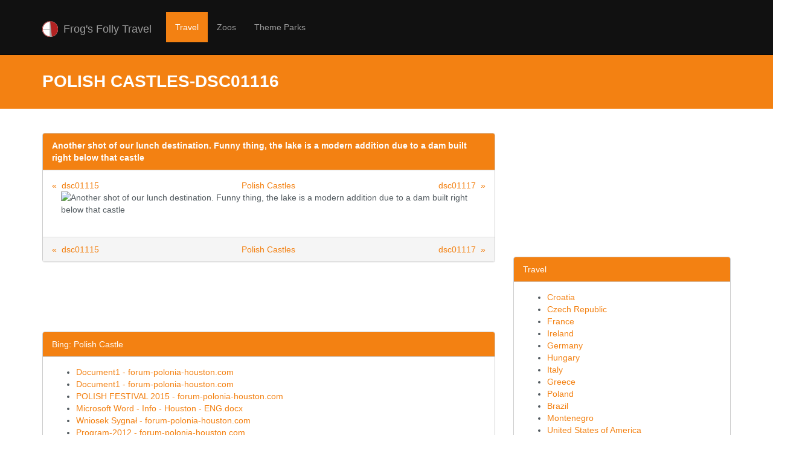

--- FILE ---
content_type: text/html; charset=utf-8
request_url: https://travel.frogsfolly.com/polish-castles-dsc01116
body_size: 11258
content:
<!DOCTYPE html>
<!--[if lt IE 7]>      <html class="no-js lt-ie9 lt-ie8 lt-ie7"> <![endif]-->
<!--[if IE 7]>         <html class="no-js lt-ie9 lt-ie8"> <![endif]-->
<!--[if IE 8]>         <html class="no-js lt-ie9"> <![endif]-->
<!--[if gt IE 8]><!-->
<html class="no-js">
 <!--<![endif]-->
<html lang="en">
<head>
    <meta charset="utf-8">
    <meta http-equiv="X-UA-Compatible" content="IE=edge">
    <meta name="viewport" content="width=device-width, initial-scale=1">
    <meta name="description" content="">
    <meta name="author" content="">
    <title>Polish Castles-dsc01116</title>

    <!-- Javascripts -->
    <script type="text/javascript" src="//code.jquery.com/jquery-1.11.3.min.js"></script>
    <script type="text/javascript" src="//code.jquery.com/ui/1.11.4/jquery-ui.min.js"></script>

    <!-- Latest compiled and minified JavaScript -->
    <script src="//maxcdn.bootstrapcdn.com/bootstrap/3.3.5/js/bootstrap.min.js"></script>

    <script type="text/javascript" src="//cdn.datatables.net/1.10.7/js/jquery.dataTables.min.js"></script>
    <script type="text/javascript" src="//cdn.datatables.net/plug-ins/1.10.7/integration/bootstrap/3/dataTables.bootstrap.js"></script>

    <!-- Latest compiled and minified CSS -->
    <!-- Bootstrap Core CSS -->
    <link rel="stylesheet" href="//maxcdn.bootstrapcdn.com/bootstrap/3.3.5/css/bootstrap.min.css" />

    <!-- Scrolling Nav JavaScript -->
    <script src="/sites/BASICA/js/jquery.easing.min.js"></script>
    <script src="/sites/BASICA/js/scrolling-nav.js"></script>

    <!-- Custom CSS -->
    <link rel="stylesheet" href="/sites/BASICA/css/main-frogsfolly.css">
    <link rel="stylesheet" href="/sites/BASICA/css/custom-frogsfolly.css" >

    <script src="//use.edgefonts.net/bebas-neue.js"></script>

    <link href='//fonts.googleapis.com/css?family=Open+Sans:400,700,600,800' rel='stylesheet' type='text/css'>

    <link rel="stylesheet" href="/sites/BASICA/css/icomoon-social.css">

    <!-- Custom Fonts -->
    <link rel="stylesheet" href="//maxcdn.bootstrapcdn.com/font-awesome/4.4.0/css/font-awesome.min.css">

    <script src="/sites/BASICA/js/modernizr-2.6.2-respond-1.1.0.min.js"></script>

    
<script type="text/javascript">

  var _gaq = _gaq || [];
  _gaq.push(['_setAccount', 'UA-123780-15']);
  _gaq.push(['_setDomainName', 'frogsfolly.com']);
  _gaq.push(['_setAllowLinker', true]);
  _gaq.push(['_trackPageview']);

  (function() {
    var ga = document.createElement('script'); ga.type = 'text/javascript'; ga.async = true;
    ga.src = ('https:' == document.location.protocol ? 'https://' : 'http://') + 'stats.g.doubleclick.net/dc.js';
    var s = document.getElementsByTagName('script')[0]; s.parentNode.insertBefore(ga, s);
  })();

</script>




<!-- Clarity tracking code for https://travel.frogsfolly.com/ --><script>    (function(c,l,a,r,i,t,y){        c[a]=c[a]||function(){(c[a].q=c[a].q||[]).push(arguments)};        t=l.createElement(r);t.async=1;t.src="https://www.clarity.ms/tag/"+i+"?ref=bwt";        y=l.getElementsByTagName(r)[0];y.parentNode.insertBefore(t,y);    })(window, document, "clarity", "script", "77du4iwjbe");</script>

</head>
<body>
    <!--[if lt IE 7]>
        <p class="chromeframe">You are using an <strong>outdated</strong> browser. Please <a href="http://browsehappy.com/">upgrade your browser</a> or <a href="http://www.google.com/chromeframe/?redirect=true">activate Google Chrome Frame</a> to improve your experience.</p>
    <![endif]-->

    <header class="navbar navbar-inverse navbar-fixed-top" role="banner">
        <div class="container">
            <div class="navbar-header">
                <button type="button" class="navbar-toggle" data-toggle="collapse" data-target=".navbar-collapse">
                    <span class="sr-only">Toggle navigation</span>
                    <span class="icon-bar"></span>
                    <span class="icon-bar"></span>
                    <span class="icon-bar"></span>
                </button>
                <a class="navbar-brand" href="/"><img src="/sites/BASICA/img/logo.png" alt="Frog's Folly Travel"><span class="navbar-brand-name" >Frog's Folly Travel</span></a>
            </div>
            <div class="collapse navbar-collapse">
                <ul class="nav navbar-nav"><li class="dropdown-submenu active" >
<a href="/travel" class="dropdown-toggle" data-toggle="dropdown" role="button" aria-expanded="false"  >Travel</a>
<ul class="dropdown-menu multi-level" role="menu"><li><a href="/travel" title="Our Travels Throughout the World">Travel</a></li><li class="dropdown-submenu" >
<a href="/croatia" class="dropdown-toggle" data-toggle="dropdown" role="button" aria-expanded="false"  >Croatia</a>
<ul class="dropdown-menu multi-level" role="menu"><li><a href="/croatia" title="Croatia">Croatia</a></li><li >
<a href="/dubrovnik" title="Dubrovnik">Dubrovnik</a>
</li>
<li >
<a href="/split" title="Split">Split</a>
</li>

</ul>

</li>
<li class="dropdown-submenu" >
<a href="/czech-republic" class="dropdown-toggle" data-toggle="dropdown" role="button" aria-expanded="false"  >Czech Republic</a>
<ul class="dropdown-menu multi-level" role="menu"><li><a href="/czech-republic" title="Czech Republic">Czech Republic</a></li><li >
<a href="/prague" title="Prague">Prague</a>
</li>

</ul>

</li>
<li class="dropdown-submenu" >
<a href="/france" class="dropdown-toggle" data-toggle="dropdown" role="button" aria-expanded="false"  >France</a>
<ul class="dropdown-menu multi-level" role="menu"><li><a href="/france" title="France">France</a></li><li >
<a href="/paris" title="Paris, France">Paris</a>
</li>
<li >
<a href="/chartres" title="Pictures from visiting Chartres, France">Chartres</a>
</li>
<li >
<a href="/chambord" title="Pictures from our visit to Chambord">Chambord</a>
</li>
<li >
<a href="/fontainebleau" title="Pictures from Fontainebleau, France">Fontainebleau</a>
</li>
<li >
<a href="/amboise" title="Amboise">Amboise</a>
</li>

</ul>

</li>
<li class="dropdown-submenu" >
<a href="/ireland" class="dropdown-toggle" data-toggle="dropdown" role="button" aria-expanded="false"  >Ireland</a>
<ul class="dropdown-menu multi-level" role="menu"><li><a href="/ireland" title="Our Travels Throughout Ireland">Ireland</a></li><li >
<a href="/blarney" title="Blarney Castle Ireland">Blarney</a>
</li>
<li >
<a href="/ring-a-ding-dingle" title="Ring of Dingle and the Ring of Kerry in Ireland.  We check out the massive Dramatic Coastal Views (DCV)">Ring-a-Ding Dingle</a>
</li>
<li >
<a href="/rock-of-cashel" title="Rock of Cashel Ireland">Rock of Cashel</a>
</li>
<li >
<a href="/cork" title="Cork">Cork</a>
</li>
<li >
<a href="/limerick" title="Limerick Ireland">Limerick</a>
</li>

</ul>

</li>
<li class="dropdown-submenu" >
<a href="/germany" class="dropdown-toggle" data-toggle="dropdown" role="button" aria-expanded="false"  >Germany</a>
<ul class="dropdown-menu multi-level" role="menu"><li><a href="/germany" title="Pictures from Germany">Germany</a></li><li >
<a href="/kronach" title="Kronach, Germany home of the Rosenberg Fortress">Kronach</a>
</li>
<li >
<a href="/dresden" title="We stayed a night in Dresden on our way back to Poland.   It was the day before the big flood of 2002.">Dresden</a>
</li>

</ul>

</li>
<li class="dropdown-submenu" >
<a href="/hungary" class="dropdown-toggle" data-toggle="dropdown" role="button" aria-expanded="false"  >Hungary</a>
<ul class="dropdown-menu multi-level" role="menu"><li><a href="/hungary" title="Pictures from Hungary">Hungary</a></li><li >
<a href="/budapest" title="We did a long weekend in Budapest.">Budapest</a>
</li>

</ul>

</li>
<li class="dropdown-submenu" >
<a href="/italy" class="dropdown-toggle" data-toggle="dropdown" role="button" aria-expanded="false"  >Italy</a>
<ul class="dropdown-menu multi-level" role="menu"><li><a href="/italy" title="Italy">Italy</a></li><li >
<a href="/treviso" title="Treviso, Italy">Treviso</a>
</li>
<li >
<a href="/venice" title="Venice">Venice</a>
</li>
<li >
<a href="/ancona" title="Ancona, Italy">Ancona</a>
</li>

</ul>

</li>
<li class="dropdown-submenu" >
<a href="/greece" class="dropdown-toggle" data-toggle="dropdown" role="button" aria-expanded="false"  >Greece</a>
<ul class="dropdown-menu multi-level" role="menu"><li><a href="/greece" title="Greece">Greece</a></li><li >
<a href="/delphi" title="Delphi, Greece">Delphi</a>
</li>
<li >
<a href="/athens" title="Athens, Greece">Athens</a>
</li>

</ul>

</li>
<li class="dropdown-submenu" >
<a href="/poland" class="dropdown-toggle" data-toggle="dropdown" role="button" aria-expanded="false"  >Poland</a>
<ul class="dropdown-menu multi-level" role="menu"><li><a href="/poland" title="Poland">Poland</a></li><li >
<a href="/krakow" title="Krakow, Poland's Royal City">Krakow</a>
</li>
<li >
<a href="/lublin" title="Lublin: A Tapestry of History and Heritage">Lublin</a>
</li>
<li >
<a href="/warsaw" title="Warsaw the capital of Poland">Warsaw</a>
</li>
<li >
<a href="/zakopane" title="A popular mountain village in the south of Poland, near the Slovakian border">Zakopane</a>
</li>
<li >
<a href="/polish-castles" title="Pictures from our search for Polish Castles while we were living in Poland">Polish Castles</a>
</li>
<li >
<a href="/auschwitz-birkenau--oswiecim--" title="AUSCHWITZ-BIRKENAU (Oswiecim )">AUSCHWITZ-BIRKENAU (Oswiecim )</a>
</li>
<li >
<a href="/boleslawiec" title="Bolesławiec: Poland's Ceramics Heartland">Boleslawiec</a>
</li>

</ul>

</li>
<li >
<a href="/brazil" title="Brazil">Brazil</a>
</li>
<li class="dropdown-submenu" >
<a href="/montenegro" class="dropdown-toggle" data-toggle="dropdown" role="button" aria-expanded="false"  >Montenegro</a>
<ul class="dropdown-menu multi-level" role="menu"><li><a href="/montenegro" title="Montenegro">Montenegro</a></li><li >
<a href="/kotor" title="Kotor, Montenegro">Kotor</a>
</li>

</ul>

</li>
<li class="dropdown-submenu" >
<a href="/united-states-of-america" class="dropdown-toggle" data-toggle="dropdown" role="button" aria-expanded="false"  >United States of America</a>
<ul class="dropdown-menu multi-level" role="menu"><li><a href="/united-states-of-america" title="I have traveled to most of the lower 48 states.  I have not always taken pictures, but here are some of the highlights of my visits.">United States of America</a></li><li >
<a href="/lake-claiborne--louisiana" title="Lake Claiborne, Louisiana">Lake Claiborne, Louisiana</a>
</li>
<li >
<a href="/route-66-park-oklahoma-city" title="The Route 66 Park in Oklahoma City, Oklahoma features information about the mother road. ">Route 66 Park Oklahoma City</a>
</li>
<li >
<a href="/taos-new-mexico" title="Taos New Mexico">Taos New Mexico</a>
</li>
<li class="dropdown-submenu" >
<a href="/california" >California</a>
<ul class="dropdown-menu multi-level" role="menu"><li><a href="/california" title="Pictures from California">California</a></li><li >
<a href="/lava-beds-national-monument--california" title="Lava Beds National Monument is a land of turmoil, both geological and historical.  Over the last half-million years, volcanic eruptions on the Medicine Lake shield volcano have created a rugged landscape dotted with diverse volcanic features.  ">Lava Beds National Monument, California</a>
</li>
<li >
<a href="/mount-shasta--california" title="The area around Mount Shasta in California is full of beautiful mountain vistas and water falls.  Plenty of room for hiking and exploring.">Mount Shasta, California</a>
</li>
<li >
<a href="/san-francisco--california" title="The city by the bay.  Pictures our vacation in San Francisco">San Francisco, California</a>
</li>

</ul>

</li>
<li class="dropdown-submenu" >
<a href="/texas" >Texas</a>
<ul class="dropdown-menu multi-level" role="menu"><li><a href="/texas" title="Pictures  from Arround Texas">Texas</a></li><li >
<a href="/jd-miller" title="JD Miller Paints Live at Reflection Fine Art in Dallas Texas">JD Miller </a>
</li>
<li >
<a href="/san-antonio" title="San Antonio">San Antonio</a>
</li>
<li >
<a href="/houston" title="Pictures  from Arround Texas">Houston</a>
</li>
<li >
<a href="/panna-maria" title="Oldest Polish Settlement in Texas">Panna Maria</a>
</li>

</ul>

</li>
<li >
<a href="/turner-falls-oklahoma" title="Turner Falls Oklahoma">Turner Falls Oklahoma</a>
</li>

</ul>

</li>
<li >
<a href="/canada" title="Canada">Canada</a>
</li>
<li class="dropdown-submenu" >
<a href="/united-kingdom" class="dropdown-toggle" data-toggle="dropdown" role="button" aria-expanded="false"  >United Kingdom</a>
<ul class="dropdown-menu multi-level" role="menu"><li><a href="/united-kingdom" title="Photos from the United Kingdom">United Kingdom</a></li><li class="dropdown-submenu" >
<a href="/wales" >Wales</a>
<ul class="dropdown-menu multi-level" role="menu"><li><a href="/wales" title="Wales">Wales</a></li><li >
<a href="/ogmore-by-the-sea" title="Ogmore By The Sea Wales">Ogmore By The Sea</a>
</li>
<li >
<a href="/ogmore-castle" title="Ogmore Castle">Ogmore Castle</a>
</li>
<li >
<a href="/betws-y-coed" title="Betws-y-Coed">Betws-y-Coed</a>
</li>
<li >
<a href="/caerphilly-castle" title="Caerphilly Castle">Caerphilly Castle</a>
</li>
<li >
<a href="/castell-coch" title="Castell Coch Red Castle Wales">Castell Coch</a>
</li>
<li >
<a href="/caldicot-castle" title="Caldicot Castle">Caldicot Castle </a>
</li>
<li >
<a href="/conwy-castle" title="Conwy Castle">Conwy Castle</a>
</li>
<li >
<a href="/penarth-pier" title="Penarth Pier Wales Images Gallery">Penarth Pier</a>
</li>
<li >
<a href="/raglan-castle" title="Raglan Castle">Raglan Castle</a>
</li>

</ul>

</li>
<li class="dropdown-submenu" >
<a href="/scotland" >Scotland</a>
<ul class="dropdown-menu multi-level" role="menu"><li><a href="/scotland" title="Photos from Scotland">Scotland</a></li><li >
<a href="/aberdeen" title="Aberdeen">Aberdeen</a>
</li>
<li >
<a href="/edinburgh" title="Edinburgh">Edinburgh</a>
</li>
<li >
<a href="/scottish-borders" title="Photos from the Scottish Borders">Scottish Borders</a>
</li>

</ul>

</li>
<li class="dropdown-submenu" >
<a href="/england" >England</a>
<ul class="dropdown-menu multi-level" role="menu"><li><a href="/england" title="Photos from England">England</a></li><li >
<a href="/dover-calais" title="Photos from crossing the English Channel between Dover and Calais ">Dover-Calais</a>
</li>
<li >
<a href="/lake-district" title="The lake district is in the northwest of England">Lake District</a>
</li>
<li >
<a href="/canterbury" title="Photos from Canterbury England">Canterbury</a>
</li>
<li >
<a href="/flowers" title="Flowers">Flowers</a>
</li>
<li >
<a href="/dover-castle" title="Photos from Dover Castle in England">Dover Castle</a>
</li>
<li >
<a href="/raf-cosford" title="Royal Air Forces Museum Cosford, England near Birmingham">RAF-Cosford</a>
</li>
<li >
<a href="/kenilworth-castle" title="Photos from Kenilworth Castle England">Kenilworth Castle</a>
</li>
<li >
<a href="/warwick" title="Photos from Warwick, England">Warwick</a>
</li>
<li >
<a href="/stratford" title="Photos from Stratford-Upon-Avon">Stratford</a>
</li>
<li >
<a href="/iron-bridge" title="Photos from Iron Bridge, England">Iron Bridge</a>
</li>
<li >
<a href="/birmingham" title="Photos from Birmingham, England">Birmingham</a>
</li>
<li >
<a href="/balsall-common" title="Balsall Common">Balsall Common</a>
</li>
<li >
<a href="/chester" title="Chester">Chester</a>
</li>
<li >
<a href="/manchester" title="Manchester, England">Manchester</a>
</li>
<li >
<a href="/stokesay-castle" title="Photos from the Stokesay Castle, England in the United Kingdom">Stokesay Castle</a>
</li>
<li >
<a href="/ludlow" title="Ludlow, England">Ludlow</a>
</li>
<li >
<a href="/goodrich-castle" title="Goodrich Castle Pictures">Goodrich Castle</a>
</li>
<li >
<a href="/wroxeter" title="Wroxeter Roman City ">Wroxeter</a>
</li>
<li >
<a href="/moscow-circus" title="We go to the Moscow State Circus in Coventry">Moscow Circus</a>
</li>
<li >
<a href="/peak-district" title="Pictures from Peak District of England which is just an hour or so north of Birmingham">Peak District</a>
</li>
<li >
<a href="/bleriot-memorial" title="Photos from England Bleriot Memorial">Bleriot Memorial</a>
</li>
<li >
<a href="/london" title="Travel London - Travel to London England - Get Travel London Experiences">London</a>
</li>

</ul>

</li>

</ul>

</li>
<li >
<a href="/israel" title="Israel">Israel</a>
</li>

</ul>

</li>
<li class="dropdown-submenu" >
<a href="/zoos" class="dropdown-toggle" data-toggle="dropdown" role="button" aria-expanded="false"  >Zoos</a>
<ul class="dropdown-menu multi-level" role="menu"><li><a href="/zoos" title="Zoos Of The world, an overview of the zoos and aquariums that we have visited.">Zoos</a></li><li >
<a href="/budapest-zoo" title="Budapest Zoo">Budapest Zoo</a>
</li>
<li >
<a href="/san-antonio-zoo-and-aquarium" title="San Antonio Zoo and Aquarium">San Antonio Zoo and Aquarium</a>
</li>
<li >
<a href="/dallas-zoo" title="Dallas Zoo">Dallas Zoo</a>
</li>
<li >
<a href="/disney-animal-kingdom" title="Disney Animal Kingdom in Orlando Florida">Disney Animal Kingdom</a>
</li>
<li >
<a href="/dudley-zoo" title="A visist to the Dudley Zoo just outside of Birmingham, England">Dudley Zoo</a>
</li>
<li >
<a href="/forth-worth-zoo" title="Fort Worth Zoo">Forth Worth Zoo</a>
</li>
<li >
<a href="/gladys-porter-zoo" title="While at the beach we took a break and went to the Brownsville Zoo">Gladys Porter Zoo</a>
</li>
<li >
<a href="/fossil-rim-wildlife-center" title="Fossil Rim Wildlife Center">Fossil Rim Wildlife Center</a>
</li>
<li >
<a href="/berlin-zoo" title="Berlin Zoo">Berlin Zoo</a>
</li>
<li >
<a href="/sedgwick-county-zoo" title="Sedgwick County Zoo">Sedgwick County Zoo</a>
</li>
<li >
<a href="/london-zoo" title="London Zoo">London Zoo</a>
</li>

</ul>

</li>
<li class="dropdown-submenu" >
<a href="/theme-parks" class="dropdown-toggle" data-toggle="dropdown" role="button" aria-expanded="false"  >Theme Parks</a>
<ul class="dropdown-menu multi-level" role="menu"><li><a href="/theme-parks" title="Thrilling Adventures at Global Theme Parks">Theme Parks</a></li><li class="dropdown-submenu" >
<a href="/walt-disney-world" class="dropdown-toggle" data-toggle="dropdown" role="button" aria-expanded="false"  >Walt Disney World</a>
<ul class="dropdown-menu multi-level" role="menu"><li><a href="/walt-disney-world" title="Walt Disney World">Walt Disney World</a></li><li >
<a href="/magic-kingdom" title="Magic Kingdom">Magic Kingdom</a>
</li>
<li >
<a href="/epcot" title="EPCOT">EPCOT</a>
</li>

</ul>

</li>
<li >
<a href="/six-flags-great-america" title="Six Flags Great America">Six Flags Great America</a>
</li>
<li >
<a href="/hersheypark" title="Hersheypark">Hersheypark</a>
</li>
<li >
<a href="/six-flags-magic-mountain" title="Discover the Magic of Six Flags Magic Mountain">Six Flags Magic Mountain</a>
</li>
<li >
<a href="/cedar-point" title="Cedar Point is a 364-acre amusement park located on a Lake Erie peninsula in Sandusky, Ohio, United States. Opened in 1870, it is the second-oldest operating amusement park in the United States behind Lake Compounce.">Cedar Point</a>
</li>
<li >
<a href="/dollywood" title="Welcome to Dollywood: A Tribute to Tradition and Thrills">Dollywood</a>
</li>
<li >
<a href="/six-flags-over-texas" title="Experience the Thrill of Six Flags Over Texas: The Pioneer of Fun">Six Flags Over Texas</a>
</li>
<li >
<a href="/kennywood" title="Experience the Thrill and Tradition of Kennywood Theme Park">Kennywood</a>
</li>
<li >
<a href="/six-flags-fiesta-texas" title="Six Flags Fiesta Texas">Six Flags Fiesta Texas</a>
</li>
<li >
<a href="/six-flags-over-georgia" title="Six Flags Over Georgia">Six Flags Over Georgia</a>
</li>

</ul>

</li>
</ul>
            </div>
        </div>
    </header><!--/header-->


        <!-- Page Title -->
		<div class="section section-breadcrumbs">
			<div class="container">
				<div class="row">
					<div class="col-md-12">
						<h1>Polish Castles-dsc01116</h1>
					</div>
				</div>
			</div>
		</div>

<div class="section">






  <div class="container">
    <div class="row">
      <div class="col-md-8">
<div class="panel panel-info">
    <div class="panel-heading">
	    <strong>Another shot of our lunch destination.  Funny thing, the lake is a modern addition due to a dam built right below that castle</strong>
	</div>
    <div class="panel-body">
		<div class="row clearfix">
			<div class="column col-md-4 col-lg-4 col-sm-6 col-xs-6" style="text-align:left;"><a href="polish-castles-dsc01115">« &nbsp;dsc01115</a></div>
			<div class="column col-md-4 col-lg-4 hidden-sm hidden-xs" style="text-align:center;"><a href="polish-castles">Polish Castles</a></div>
			<div class="column col-md-4 col-lg-4 col-sm-6 col-xs-6"  style="text-align:right;"><a href="polish-castles-dsc01117">dsc01117 &nbsp;»</a></div>
     	</div>
	    <div class="row clearfix"></div>
		<div class="col-md-12 column">
		<img src="/runtime/catalog/FindImage.ashx?w=800&img=/sites/frogsfolly/image/polish-castles/DSC01116.jpg" class="img-responsive" title="dsc01116" alt="Another shot of our lunch destination.  Funny thing, the lake is a modern addition due to a dam built right below that castle" width="100%" height="auto" > 
          
          <br/>
		</div>
	</div>
    <div class="panel-footer">
		<div class="row clearfix">
			<div class="column col-md-4 col-lg-4 col-sm-6 col-xs-6" style="text-align:left;"><a href="polish-castles-dsc01115">« &nbsp;dsc01115</a></div>
			<div class="column col-md-4 col-lg-4 hidden-sm hidden-xs" style="text-align:center;"><a href="polish-castles">Polish Castles</a></div>
			<div class="column col-md-4 col-lg-4 col-sm-6 col-xs-6"  style="text-align:right;"><a href="polish-castles-dsc01117">dsc01117 &nbsp;»</a></div>
     	</div>
	</div>
</div>








<script async src="//pagead2.googlesyndication.com/pagead/js/adsbygoogle.js"></script>
<!-- PM-Leaderboard -->
<ins class="adsbygoogle"
     style="display:inline-block;width:728px;height:90px"
     data-ad-client="ca-pub-7990411810488697"
     data-ad-slot="6006302605"></ins>
<script>
(adsbygoogle = window.adsbygoogle || []).push({});
</script>

<div class="panel panel-info">
  <div class="panel-heading">Bing: Polish Castle</div>
  <div class="panel-body">
    <ul>
      <li><a href="https://www.forum-polonia-houston.com/wp-content/uploads/2014/02/PWF_letter.pdf" target="_blank">Document1 - forum-polonia-houston.com</a></li>
      <li><a href="https://www.forum-polonia-houston.com/wp-content/uploads/2011/10/14pff_cons.pdf" target="_blank">Document1 - forum-polonia-houston.com</a></li>
      <li><a href="https://www.forum-polonia-houston.com/wp-content/uploads/2015/03/Booth_Appl_Form_2015.pdf" target="_blank">POLISH FESTIVAL 2015 - forum-polonia-houston.com</a></li>
      <li><a href="https://www.forum-polonia-houston.com/wp-content/uploads/2012/10/info_houston_eng.pdf" target="_blank">Microsoft Word - Info - Houston - ENG.docx</a></li>
      <li><a href="https://www.forum-polonia-houston.com/wp-content/uploads/2015/01/PressSygnalEN.pdf" target="_blank">Wniosek Sygnał - forum-polonia-houston.com</a></li>
      <li><a href="https://www.forum-polonia-houston.com/wp-content/uploads/2012/10/Program_15PFF-2012_2.pdf" target="_blank">Program-2012 - forum-polonia-houston.com</a></li>
      <li><a href="https://www.forum-polonia-houston.com/wp-content/uploads/2012/10/Forum_10_12.pdf" target="_blank">10 - forum-polonia-houston.com</a></li>
      <li><a href="https://www.forum-polonia-houston.com/wp-content/uploads/2015/08/Booth_Appl_Form_2015.pdf" target="_blank">Microsoft Word - Booth_Appl_Form_2015.</a></li>
      <li><a href="https://www.forum-polonia-houston.com/wp-content/uploads/2020/07/Polish_media-06-20_Ewa-Thompson-.pdf" target="_blank">Microsoft Word - How Polish media coverage shows the American media's ...</a></li>
    </ul>
  </div>
  <div class="panel-footer"></div>
</div><div class="panel panel-info">
  <div class="panel-heading">"Polish Castle" - Google News</div>
  <div class="panel-body">
    <ul>
      <li><a href="https://news.google.com/rss/articles/CBMiZ0FVX3lxTFBWV2hnX3cxSU5ES2JYNmluSk93Y2RXRklZVUlUV1dsblU4YzRpNHA0ZXVqS1VMNkxFUnJtMUU4Z0hmU3A1R0M0ckExMjFITlA5UlROdVBKZ3htY0w0ajF1Q3psaVB6OUk?oc=5" target="_blank">7 Great Sites in Poland for History Buffs - TheCollector</a></li>
      <li><a href="https://news.google.com/rss/articles/CBMihAFBVV95cUxPVFQ1UkxjdXlMc0hjLU1nOXp5TUdBb3lNM05HQm1mUHBoblQzNTBET2FnTGpqV0p5Tk9MeWFITVBVNThaeXVQZGxBdHh0VjlLcFVmZ0dvcHRsNTV2SVpOMzJoZVZpWHBGQklKTkkyWE5GVlRkcW80djBWaERZV25ZVHB2aEE?oc=5" target="_blank">600-year-old amethyst jewel found in Polish castle moat reveals secrets of medieval nobility - Archaeology News Online Magazine</a></li>
      <li><a href="https://news.google.com/rss/articles/[base64]?oc=5" target="_blank">News - Sections of Lost Polish Royal Palace Rescued from River Bottom - Archaeology Magazine</a></li>
      <li><a href="https://news.google.com/rss/articles/CBMijwFBVV95cUxNal9QeUxiQ3BzWjBnLU8ydHhqMUFneWl1NnU4QzFnekV5YjdpRjJrbWRRdTk1MVRxNmZPaGVobGZuZG9rUjZveERERTJRdllEWFhCTWRMOENQalZZSzJ0Z2RiVjNJM0FmZ1NxSWU3SHpFd1VlMHo1cEFVR3VjQXZHNnFBVzZIaWRkdmNPS1NCbw?oc=5" target="_blank">600-Year-Old Lost Duke's Jewel Recovered from Polish Castle Moat - Ancient Origins</a></li>
      <li><a href="https://news.google.com/rss/articles/[base64]?oc=5" target="_blank">Nearly 2 million people to march in Poland for Three Kings Procession - Catholic News Agency</a></li>
      <li><a href="https://news.google.com/rss/articles/[base64]?oc=5" target="_blank">600-year-old amethyst 'worthy of a duke' found in medieval castle moat in Poland - Live Science</a></li>
      <li><a href="https://news.google.com/rss/articles/[base64]?oc=5" target="_blank">Polish court rejects final appeal against permit for medieval-style castle residence in EU-protected forest - Notes From Poland</a></li>
      <li><a href="https://news.google.com/rss/articles/CBMieEFVX3lxTFBhbXlzNF9JMk1pQW95QlFhLXVzM0JHN0tyNGFvZDdtQVJiQ1prSWhSMjd0d2NjU05BWUgxd00zbl9PQjl3ZHE4Q1VkTU9ZWUkwamZRMTQzcnNyaC1DWGI2RlhrZzVhOEZXd0ljQi1RRGRoV0VBczNtLQ?oc=5" target="_blank">A Rare Amethyst Jewel From The Middle Ages Was Just Found In The Moat Of A Polish Castle - All That's Interesting</a></li>
      <li><a href="https://news.google.com/rss/articles/[base64]?oc=5" target="_blank">Lost royal palace destroyed in bloody invasion resurfaces in river, archaeologists say - Fox News</a></li>
    </ul>
  </div>
  <div class="panel-footer"></div>
</div>


</div>
      <div class="col-md-4">


<script async src="//pagead2.googlesyndication.com/pagead/js/adsbygoogle.js"></script>
<!-- 200x200, created 4/30/10 -->
<ins class="adsbygoogle"
     style="display:inline-block;width:200px;height:200px"
     data-ad-client="ca-pub-7990411810488697"
     data-ad-slot="0189159778"></ins>
<script>
(adsbygoogle = window.adsbygoogle || []).push({});
</script>

        <div class="panel panel-info">
<div class="panel-heading">Travel</div>

<div class="panel-body"><ul class="">
<li class="  "><a href="/croatia" title="Croatia"><span>Croatia</span></a></li>
<li class="  "><a href="/czech-republic" title="Czech Republic"><span>Czech Republic</span></a></li>
<li class="  "><a href="/france" title="France"><span>France</span></a></li>
<li class="  "><a href="/ireland" title="Our Travels Throughout Ireland"><span>Ireland</span></a></li>
<li class="  "><a href="/germany" title="Pictures from Germany"><span>Germany</span></a></li>
<li class="  "><a href="/hungary" title="Pictures from Hungary"><span>Hungary</span></a></li>
<li class="  "><a href="/italy" title="Italy"><span>Italy</span></a></li>
<li class="  "><a href="/greece" title="Greece"><span>Greece</span></a></li>
<li class="  "><a href="/poland" title="Poland"><span>Poland</span></a></li>
<li class="  "><a href="/brazil" title="Brazil"><span>Brazil</span></a></li>
<li class="  "><a href="/montenegro" title="Montenegro"><span>Montenegro</span></a></li>
<li class="  "><a href="/united-states-of-america" title="I have traveled to most of the lower 48 states.  I have not always taken pictures, but here are some of the highlights of my visits."><span>United States of America</span></a></li>
<li class="  "><a href="/canada" title="Canada"><span>Canada</span></a></li>
<li class="  "><a href="/united-kingdom" title="Photos from the United Kingdom"><span>United Kingdom</span></a></li>
<li class="  "><a href="/israel" title="Israel"><span>Israel</span></a></li>
</ul>
</div>

<div class="panel-footer">&nbsp;</div>
</div><div class="panel panel-info">
<div class="panel-heading">Poland</div>

<div class="panel-body"><ul class="">
<li class="  "><a href="/krakow" title="Krakow, Poland's Royal City"><span>Krakow</span></a></li>
<li class="  "><a href="/lublin" title="Lublin: A Tapestry of History and Heritage"><span>Lublin</span></a></li>
<li class="  "><a href="/warsaw" title="Warsaw the capital of Poland"><span>Warsaw</span></a></li>
<li class="  "><a href="/zakopane" title="A popular mountain village in the south of Poland, near the Slovakian border"><span>Zakopane</span></a></li>
<li class="  selected"><a class="selected" href="/polish-castles" title="Polish Castles" ><span>Polish Castles</span></a></li>
<li class="  "><a href="/auschwitz-birkenau--oswiecim--" title="AUSCHWITZ-BIRKENAU (Oswiecim )"><span>AUSCHWITZ-BIRKENAU (Oswiecim )</span></a></li>
<li class="  "><a href="/boleslawiec" title="Bolesławiec: Poland's Ceramics Heartland"><span>Boleslawiec</span></a></li>
</ul>
</div>
</div>
        <div class="panel panel-info" xmlns:media="http://search.yahoo.com/mrss/">
  <div class="panel-heading">Recent Uploads tagged polishcastle</div>
  <div class="panel-body"><br><a href="https://www.flickr.com/photos/26747591@N08/52864073161/" rel="lightbox[flicker]" title="Wawel Castle in Krakow (Monochrome) (Olympus OM-1 &amp; Lumix 9mm f1.7 Prime Lens)" target="_blank"><img alt="			<p><a href=&quot;https://www.flickr.com/people/26747591@N08/&quot;>markdbaynham</a> posted a photo:</p>&#xA;	&#xA;<p><a href=&quot;https://www.flickr.com/photos/26747591@N08/52864073161/&quot; title=&quot;Wawel Castle in Krakow (Monochrome) (Olympus OM-1 &amp;amp; Lumix 9mm f1.7 Prime Lens)&quot;><img src=&quot;https://live.staticflickr.com/65535/52864073161_61fa2b956c_m.jpg&quot; width=&quot;240&quot; height=&quot;150&quot; alt=&quot;Wawel Castle in Krakow (Monochrome) (Olympus OM-1 &amp;amp; Lumix 9mm f1.7 Prime Lens)&quot; /></a></p>&#xA;&#xA;&#xA;" width="75" height="75" src="https://live.staticflickr.com/65535/52864073161_61fa2b956c_s.jpg"></a><a href="https://www.flickr.com/photos/26747591@N08/52863490677/" rel="lightbox[flicker]" title="Krakow (Wawel Castle) (Krakow Old Town (Stare Miasto) (Olympus OM-1 &amp; Lumix 9mm f1.7 Prime Lens)" target="_blank"><img alt="			<p><a href=&quot;https://www.flickr.com/people/26747591@N08/&quot;>markdbaynham</a> posted a photo:</p>&#xA;	&#xA;<p><a href=&quot;https://www.flickr.com/photos/26747591@N08/52863490677/&quot; title=&quot;Krakow (Wawel Castle) (Krakow Old Town (Stare Miasto) (Olympus OM-1 &amp;amp; Lumix 9mm f1.7 Prime Lens)&quot;><img src=&quot;https://live.staticflickr.com/65535/52863490677_0024f2377c_m.jpg&quot; width=&quot;240&quot; height=&quot;135&quot; alt=&quot;Krakow (Wawel Castle) (Krakow Old Town (Stare Miasto) (Olympus OM-1 &amp;amp; Lumix 9mm f1.7 Prime Lens)&quot; /></a></p>&#xA;&#xA;&#xA;" width="75" height="75" src="https://live.staticflickr.com/65535/52863490677_0024f2377c_s.jpg"></a><a href="https://www.flickr.com/photos/26747591@N08/52864508518/" rel="lightbox[flicker]" title="Krakow Old Town (Wawel Castle)  (Olympus OM-1 &amp; Lumix 9mm f1.7 Prime Lens)" target="_blank"><img alt="			<p><a href=&quot;https://www.flickr.com/people/26747591@N08/&quot;>markdbaynham</a> posted a photo:</p>&#xA;	&#xA;<p><a href=&quot;https://www.flickr.com/photos/26747591@N08/52864508518/&quot; title=&quot;Krakow Old Town (Wawel Castle)  (Olympus OM-1 &amp;amp; Lumix 9mm f1.7 Prime Lens)&quot;><img src=&quot;https://live.staticflickr.com/65535/52864508518_62629dca4d_m.jpg&quot; width=&quot;240&quot; height=&quot;135&quot; alt=&quot;Krakow Old Town (Wawel Castle)  (Olympus OM-1 &amp;amp; Lumix 9mm f1.7 Prime Lens)&quot; /></a></p>&#xA;&#xA;&#xA;" width="75" height="75" src="https://live.staticflickr.com/65535/52864508518_62629dca4d_s.jpg"></a><a href="https://www.flickr.com/photos/26747591@N08/52864076106/" rel="lightbox[flicker]" title="Famous  Wawel Castle (Krakow Old Town) (Olympus OM-1 &amp; Lumix 9mm f1.7 Prime Lens)" target="_blank"><img alt="			<p><a href=&quot;https://www.flickr.com/people/26747591@N08/&quot;>markdbaynham</a> posted a photo:</p>&#xA;	&#xA;<p><a href=&quot;https://www.flickr.com/photos/26747591@N08/52864076106/&quot; title=&quot;Famous  Wawel Castle (Krakow Old Town) (Olympus OM-1 &amp;amp; Lumix 9mm f1.7 Prime Lens)&quot;><img src=&quot;https://live.staticflickr.com/65535/52864076106_0c4b523e4e_m.jpg&quot; width=&quot;240&quot; height=&quot;160&quot; alt=&quot;Famous  Wawel Castle (Krakow Old Town) (Olympus OM-1 &amp;amp; Lumix 9mm f1.7 Prime Lens)&quot; /></a></p>&#xA;&#xA;&#xA;" width="75" height="75" src="https://live.staticflickr.com/65535/52864076106_0c4b523e4e_s.jpg"></a><a href="https://www.flickr.com/photos/26747591@N08/52864510258/" rel="lightbox[flicker]" title="Historic Krakow ( Wawel Castle) (Monochrome)  (Olympus OM-1 &amp; Lumix 9mm f1.7 Prime Lens)" target="_blank"><img alt="			<p><a href=&quot;https://www.flickr.com/people/26747591@N08/&quot;>markdbaynham</a> posted a photo:</p>&#xA;	&#xA;<p><a href=&quot;https://www.flickr.com/photos/26747591@N08/52864510258/&quot; title=&quot;Historic Krakow ( Wawel Castle) (Monochrome)  (Olympus OM-1 &amp;amp; Lumix 9mm f1.7 Prime Lens)&quot;><img src=&quot;https://live.staticflickr.com/65535/52864510258_8d49aaf223_m.jpg&quot; width=&quot;240&quot; height=&quot;135&quot; alt=&quot;Historic Krakow ( Wawel Castle) (Monochrome)  (Olympus OM-1 &amp;amp; Lumix 9mm f1.7 Prime Lens)&quot; /></a></p>&#xA;&#xA;&#xA;" width="75" height="75" src="https://live.staticflickr.com/65535/52864510258_8d49aaf223_s.jpg"></a><a href="https://www.flickr.com/photos/26747591@N08/52864507853/" rel="lightbox[flicker]" title="Wawel Castle in Krakow  (Olympus OM-1 &amp; Lumix 9mm f1.7 Prime Lens)" target="_blank"><img alt="			<p><a href=&quot;https://www.flickr.com/people/26747591@N08/&quot;>markdbaynham</a> posted a photo:</p>&#xA;	&#xA;<p><a href=&quot;https://www.flickr.com/photos/26747591@N08/52864507853/&quot; title=&quot;Wawel Castle in Krakow  (Olympus OM-1 &amp;amp; Lumix 9mm f1.7 Prime Lens)&quot;><img src=&quot;https://live.staticflickr.com/65535/52864507853_01f96366f7_m.jpg&quot; width=&quot;240&quot; height=&quot;150&quot; alt=&quot;Wawel Castle in Krakow  (Olympus OM-1 &amp;amp; Lumix 9mm f1.7 Prime Lens)&quot; /></a></p>&#xA;&#xA;&#xA;" width="75" height="75" src="https://live.staticflickr.com/65535/52864507853_01f96366f7_s.jpg"></a><a href="https://www.flickr.com/photos/26747591@N08/52864238489/" rel="lightbox[flicker]" title="Historic Krakow - Wawel Castle (Krakow Old Town) (Monochrome) (Olympus OM-1 &amp; Lumix 9mm f1.7 Prime Lens)" target="_blank"><img alt="			<p><a href=&quot;https://www.flickr.com/people/26747591@N08/&quot;>markdbaynham</a> posted a photo:</p>&#xA;	&#xA;<p><a href=&quot;https://www.flickr.com/photos/26747591@N08/52864238489/&quot; title=&quot;Historic Krakow - Wawel Castle (Krakow Old Town) (Monochrome) (Olympus OM-1 &amp;amp; Lumix 9mm f1.7 Prime Lens)&quot;><img src=&quot;https://live.staticflickr.com/65535/52864238489_28e0461d91_m.jpg&quot; width=&quot;240&quot; height=&quot;135&quot; alt=&quot;Historic Krakow - Wawel Castle (Krakow Old Town) (Monochrome) (Olympus OM-1 &amp;amp; Lumix 9mm f1.7 Prime Lens)&quot; /></a></p>&#xA;&#xA;&#xA;" width="75" height="75" src="https://live.staticflickr.com/65535/52864238489_28e0461d91_s.jpg"></a><a href="https://www.flickr.com/photos/26747591@N08/52863491552/" rel="lightbox[flicker]" title="Historic Krakow (Wawel Castle) (Olympus OM-1 &amp; Lumix 9mm f1.7 Prime Lens)" target="_blank"><img alt="			<p><a href=&quot;https://www.flickr.com/people/26747591@N08/&quot;>markdbaynham</a> posted a photo:</p>&#xA;	&#xA;<p><a href=&quot;https://www.flickr.com/photos/26747591@N08/52863491552/&quot; title=&quot;Historic Krakow (Wawel Castle) (Olympus OM-1 &amp;amp; Lumix 9mm f1.7 Prime Lens)&quot;><img src=&quot;https://live.staticflickr.com/65535/52863491552_d743f55eab_m.jpg&quot; width=&quot;240&quot; height=&quot;135&quot; alt=&quot;Historic Krakow (Wawel Castle) (Olympus OM-1 &amp;amp; Lumix 9mm f1.7 Prime Lens)&quot; /></a></p>&#xA;&#xA;&#xA;" width="75" height="75" src="https://live.staticflickr.com/65535/52863491552_d743f55eab_s.jpg"></a><a href="https://www.flickr.com/photos/26747591@N08/52863490282/" rel="lightbox[flicker]" title="Krakow Old Town (Wawel Castle) (Olympus OM-1 &amp; Lumix 9mm f1.7 Prime Lens)" target="_blank"><img alt="			<p><a href=&quot;https://www.flickr.com/people/26747591@N08/&quot;>markdbaynham</a> posted a photo:</p>&#xA;	&#xA;<p><a href=&quot;https://www.flickr.com/photos/26747591@N08/52863490282/&quot; title=&quot;Krakow Old Town (Wawel Castle) (Olympus OM-1 &amp;amp; Lumix 9mm f1.7 Prime Lens)&quot;><img src=&quot;https://live.staticflickr.com/65535/52863490282_0299621ba9_m.jpg&quot; width=&quot;240&quot; height=&quot;150&quot; alt=&quot;Krakow Old Town (Wawel Castle) (Olympus OM-1 &amp;amp; Lumix 9mm f1.7 Prime Lens)&quot; /></a></p>&#xA;&#xA;&#xA;" width="75" height="75" src="https://live.staticflickr.com/65535/52863490282_0299621ba9_s.jpg"></a><a href="https://www.flickr.com/photos/26747591@N08/52864461385/" rel="lightbox[flicker]" title="Historic Krakow (Wawel Castle) (Monochrome) (Olympus OM-1 &amp; Lumix 9mm f1.7 Prime Lens)" target="_blank"><img alt="			<p><a href=&quot;https://www.flickr.com/people/26747591@N08/&quot;>markdbaynham</a> posted a photo:</p>&#xA;	&#xA;<p><a href=&quot;https://www.flickr.com/photos/26747591@N08/52864461385/&quot; title=&quot;Historic Krakow (Wawel Castle) (Monochrome) (Olympus OM-1 &amp;amp; Lumix 9mm f1.7 Prime Lens)&quot;><img src=&quot;https://live.staticflickr.com/65535/52864461385_708abcc175_m.jpg&quot; width=&quot;240&quot; height=&quot;135&quot; alt=&quot;Historic Krakow (Wawel Castle) (Monochrome) (Olympus OM-1 &amp;amp; Lumix 9mm f1.7 Prime Lens)&quot; /></a></p>&#xA;&#xA;&#xA;" width="75" height="75" src="https://live.staticflickr.com/65535/52864461385_708abcc175_s.jpg"></a><a href="https://www.flickr.com/photos/26747591@N08/52864461770/" rel="lightbox[flicker]" title="Historic Krakow - Wawel Castle (Krakow Old Town) (Olympus OM-1 &amp; Lumix 9mm f1.7 Prime Lens)" target="_blank"><img alt="			<p><a href=&quot;https://www.flickr.com/people/26747591@N08/&quot;>markdbaynham</a> posted a photo:</p>&#xA;	&#xA;<p><a href=&quot;https://www.flickr.com/photos/26747591@N08/52864461770/&quot; title=&quot;Historic Krakow - Wawel Castle (Krakow Old Town) (Olympus OM-1 &amp;amp; Lumix 9mm f1.7 Prime Lens)&quot;><img src=&quot;https://live.staticflickr.com/65535/52864461770_14f03ae68a_m.jpg&quot; width=&quot;240&quot; height=&quot;135&quot; alt=&quot;Historic Krakow - Wawel Castle (Krakow Old Town) (Olympus OM-1 &amp;amp; Lumix 9mm f1.7 Prime Lens)&quot; /></a></p>&#xA;&#xA;&#xA;" width="75" height="75" src="https://live.staticflickr.com/65535/52864461770_14f03ae68a_s.jpg"></a><a href="https://www.flickr.com/photos/26747591@N08/52864073421/" rel="lightbox[flicker]" title="Wawel Castle  (Krakow Old Town) (Olympus OM-1 &amp; Lumix 9mm f1.7 Prime Lens)" target="_blank"><img alt="			<p><a href=&quot;https://www.flickr.com/people/26747591@N08/&quot;>markdbaynham</a> posted a photo:</p>&#xA;	&#xA;<p><a href=&quot;https://www.flickr.com/photos/26747591@N08/52864073421/&quot; title=&quot;Wawel Castle  (Krakow Old Town) (Olympus OM-1 &amp;amp; Lumix 9mm f1.7 Prime Lens)&quot;><img src=&quot;https://live.staticflickr.com/65535/52864073421_43ab6fa515_m.jpg&quot; width=&quot;240&quot; height=&quot;135&quot; alt=&quot;Wawel Castle  (Krakow Old Town) (Olympus OM-1 &amp;amp; Lumix 9mm f1.7 Prime Lens)&quot; /></a></p>&#xA;&#xA;&#xA;" width="75" height="75" src="https://live.staticflickr.com/65535/52864073421_43ab6fa515_s.jpg"></a><a href="https://www.flickr.com/photos/26747591@N08/52864074896/" rel="lightbox[flicker]" title="Krakow (Wawel Castle) (Krakow Old Town (Stare Miasto) (Monochrome) (Olympus OM-1 &amp; Lumix 9mm f1.7 Prime Lens)" target="_blank"><img alt="			<p><a href=&quot;https://www.flickr.com/people/26747591@N08/&quot;>markdbaynham</a> posted a photo:</p>&#xA;	&#xA;<p><a href=&quot;https://www.flickr.com/photos/26747591@N08/52864074896/&quot; title=&quot;Krakow (Wawel Castle) (Krakow Old Town (Stare Miasto) (Monochrome) (Olympus OM-1 &amp;amp; Lumix 9mm f1.7 Prime Lens)&quot;><img src=&quot;https://live.staticflickr.com/65535/52864074896_a9ebb8cf18_m.jpg&quot; width=&quot;240&quot; height=&quot;135&quot; alt=&quot;Krakow (Wawel Castle) (Krakow Old Town (Stare Miasto) (Monochrome) (Olympus OM-1 &amp;amp; Lumix 9mm f1.7 Prime Lens)&quot; /></a></p>&#xA;&#xA;&#xA;" width="75" height="75" src="https://live.staticflickr.com/65535/52864074896_a9ebb8cf18_s.jpg"></a><a href="https://www.flickr.com/photos/26747591@N08/52864238474/" rel="lightbox[flicker]" title="Historic Krakow ( Wawel Castle) (Olympus OM-1 &amp; Lumix 9mm f1.7 Prime Lens)" target="_blank"><img alt="			<p><a href=&quot;https://www.flickr.com/people/26747591@N08/&quot;>markdbaynham</a> posted a photo:</p>&#xA;	&#xA;<p><a href=&quot;https://www.flickr.com/photos/26747591@N08/52864238474/&quot; title=&quot;Historic Krakow ( Wawel Castle) (Olympus OM-1 &amp;amp; Lumix 9mm f1.7 Prime Lens)&quot;><img src=&quot;https://live.staticflickr.com/65535/52864238474_31ccd289f9_m.jpg&quot; width=&quot;240&quot; height=&quot;135&quot; alt=&quot;Historic Krakow ( Wawel Castle) (Olympus OM-1 &amp;amp; Lumix 9mm f1.7 Prime Lens)&quot; /></a></p>&#xA;&#xA;&#xA;" width="75" height="75" src="https://live.staticflickr.com/65535/52864238474_31ccd289f9_s.jpg"></a><a href="https://www.flickr.com/photos/26747591@N08/52864508558/" rel="lightbox[flicker]" title="Krakow Old Town (The Historic Wawel Castle)  (Olympus OM-1 &amp; Lumix 9mm f1.7 Prime Lens)" target="_blank"><img alt="			<p><a href=&quot;https://www.flickr.com/people/26747591@N08/&quot;>markdbaynham</a> posted a photo:</p>&#xA;	&#xA;<p><a href=&quot;https://www.flickr.com/photos/26747591@N08/52864508558/&quot; title=&quot;Krakow Old Town (The Historic Wawel Castle)  (Olympus OM-1 &amp;amp; Lumix 9mm f1.7 Prime Lens)&quot;><img src=&quot;https://live.staticflickr.com/65535/52864508558_c1c03e5504_m.jpg&quot; width=&quot;240&quot; height=&quot;180&quot; alt=&quot;Krakow Old Town (The Historic Wawel Castle)  (Olympus OM-1 &amp;amp; Lumix 9mm f1.7 Prime Lens)&quot; /></a></p>&#xA;&#xA;&#xA;" width="75" height="75" src="https://live.staticflickr.com/65535/52864508558_c1c03e5504_s.jpg"></a><a href="https://www.flickr.com/photos/26747591@N08/52863489307/" rel="lightbox[flicker]" title="Wawel Castle in Krakow (Monochrome) (Olympus OM-1 &amp; Lumix 9mm f1.7 Wide Prime Lens)" target="_blank"><img alt="			<p><a href=&quot;https://www.flickr.com/people/26747591@N08/&quot;>markdbaynham</a> posted a photo:</p>&#xA;	&#xA;<p><a href=&quot;https://www.flickr.com/photos/26747591@N08/52863489307/&quot; title=&quot;Wawel Castle in Krakow (Monochrome) (Olympus OM-1 &amp;amp; Lumix 9mm f1.7 Wide Prime Lens)&quot;><img src=&quot;https://live.staticflickr.com/65535/52863489307_7d0629ac7e_m.jpg&quot; width=&quot;240&quot; height=&quot;135&quot; alt=&quot;Wawel Castle in Krakow (Monochrome) (Olympus OM-1 &amp;amp; Lumix 9mm f1.7 Wide Prime Lens)&quot; /></a></p>&#xA;&#xA;&#xA;" width="75" height="75" src="https://live.staticflickr.com/65535/52863489307_7d0629ac7e_s.jpg"></a><a href="https://www.flickr.com/photos/marta_strazak/52372058559/" rel="lightbox[flicker]" title="Ruiny zamku w Kole" target="_blank"><img alt="			<p><a href=&quot;https://www.flickr.com/people/marta_strazak/&quot;>Marta Strażak</a> posted a photo:</p>&#xA;	&#xA;<p><a href=&quot;https://www.flickr.com/photos/marta_strazak/52372058559/&quot; title=&quot;Ruiny zamku w Kole&quot;><img src=&quot;https://live.staticflickr.com/65535/52372058559_5de8cde406_m.jpg&quot; width=&quot;180&quot; height=&quot;240&quot; alt=&quot;Ruiny zamku w Kole&quot; /></a></p>&#xA;&#xA;<p>Castle ruins in Koło</p>&#xA;" width="75" height="75" src="https://live.staticflickr.com/65535/52372058559_5de8cde406_s.jpg"></a><a href="https://www.flickr.com/photos/marta_strazak/52371752071/" rel="lightbox[flicker]" title="Ruiny zamku w Kole" target="_blank"><img alt="			<p><a href=&quot;https://www.flickr.com/people/marta_strazak/&quot;>Marta Strażak</a> posted a photo:</p>&#xA;	&#xA;<p><a href=&quot;https://www.flickr.com/photos/marta_strazak/52371752071/&quot; title=&quot;Ruiny zamku w Kole&quot;><img src=&quot;https://live.staticflickr.com/65535/52371752071_45832b57bc_m.jpg&quot; width=&quot;159&quot; height=&quot;240&quot; alt=&quot;Ruiny zamku w Kole&quot; /></a></p>&#xA;&#xA;<p>Castle ruins in Koło</p>&#xA;" width="75" height="75" src="https://live.staticflickr.com/65535/52371752071_45832b57bc_s.jpg"></a><a href="https://www.flickr.com/photos/marta_strazak/52372062294/" rel="lightbox[flicker]" title="Ruiny zamku w Kole" target="_blank"><img alt="			<p><a href=&quot;https://www.flickr.com/people/marta_strazak/&quot;>Marta Strażak</a> posted a photo:</p>&#xA;	&#xA;<p><a href=&quot;https://www.flickr.com/photos/marta_strazak/52372062294/&quot; title=&quot;Ruiny zamku w Kole&quot;><img src=&quot;https://live.staticflickr.com/65535/52372062294_dfe6b21c01_m.jpg&quot; width=&quot;240&quot; height=&quot;135&quot; alt=&quot;Ruiny zamku w Kole&quot; /></a></p>&#xA;&#xA;<p>Castle ruins in Koło</p>&#xA;" width="75" height="75" src="https://live.staticflickr.com/65535/52372062294_dfe6b21c01_s.jpg"></a><a href="https://www.flickr.com/photos/marta_strazak/52370804867/" rel="lightbox[flicker]" title="Ruiny zamku w Kole" target="_blank"><img alt="			<p><a href=&quot;https://www.flickr.com/people/marta_strazak/&quot;>Marta Strażak</a> posted a photo:</p>&#xA;	&#xA;<p><a href=&quot;https://www.flickr.com/photos/marta_strazak/52370804867/&quot; title=&quot;Ruiny zamku w Kole&quot;><img src=&quot;https://live.staticflickr.com/65535/52370804867_ed82a539b7_m.jpg&quot; width=&quot;240&quot; height=&quot;159&quot; alt=&quot;Ruiny zamku w Kole&quot; /></a></p>&#xA;&#xA;<p>Castle ruins in Koło</p>&#xA;" width="75" height="75" src="https://live.staticflickr.com/65535/52370804867_ed82a539b7_s.jpg"></a></div>
  <div class="panel-footer"></div>
</div>
      </div>
    </div>
  </div>
</div>





<!-- Footer -->
    <div class="footer">
        <div class="container">
            <div class="row">
                <div class="col-footer col-md-4 col-xs-6">
                    <h3>About the Author</h3>
                    <p class="contact-us-details">
<a href="https://markhazleton.com/" target="_blank" title="Mark Hazleton"><strong>Mark Hazleton</strong></a> has been active in Information Services delivery for over&nbsp;20 years. Reach Mark&nbsp;at <a href="/cdn-cgi/l/email-protection#9df0fceff6b3f5fce7f1f8e9f2f3ddfaf0fcf4f1b3fef2f0"><span class="__cf_email__" data-cfemail="9df0fceff6b3f5fce7f1f8e9f2f3ddfaf0fcf4f1b3fef2f0">[email&#160;protected]</span></a>
                  </p>
                </div>
                <div class="col-footer col-md-4 col-xs-6">
                    <h3>Our Social Networks</h3>
                    <p></p>
                    <div>
                        <a href='https://www.facebook.com/pages/Frogsfolly/399859146839636' target='_new'><img src="/sites/BASICA/img/icons/facebook.png" width="32" alt="Facebook"></a>
                        <a href='https://twitter.com/frogsfolly' target='_new'><img src="/sites/BASICA/img/icons/twitter.png" width="32" alt="Twitter"></a>
                        <a href='https://www.linkedin.com/company/project-mechanics' target='_new'><img src="/sites/BASICA/img/icons/linkedin.png" width="32" alt="LinkedIn"></a>
                        <img src="/sites/BASICA/img/icons/rss.png" width="32" alt="RSS Feed">
                    </div>
                </div>
                <div class="col-footer col-md-4 col-xs-6">
                    <h3>About The Frogsfolly</h3>
                    <p></p>
                </div>
            </div>
            <div class="row">
                <div class="col-md-12">
                    <div class="footer-copyright">&copy; 2002-2026 <a href="https://markhazleton.com/">Mark Hazleton</a> .</div>
                </div>
            </div>
        </div>
    </div>

 <a href="/admin/login/login.aspx">Sign On</a>



<!-- Cloudflare Web Analytics -->
<script data-cfasync="false" src="/cdn-cgi/scripts/5c5dd728/cloudflare-static/email-decode.min.js"></script><script defer src='https://static.cloudflareinsights.com/beacon.min.js' data-cf-beacon='{"token": "c8c977a614ef42e6abf357e5533cce4c"}'></script>
<!-- End Cloudflare Web Analytics --></body></html>


--- FILE ---
content_type: text/html; charset=utf-8
request_url: https://www.google.com/recaptcha/api2/aframe
body_size: 258
content:
<!DOCTYPE HTML><html><head><meta http-equiv="content-type" content="text/html; charset=UTF-8"></head><body><script nonce="ptOG-KMnJ1wjO9EQCH79ag">/** Anti-fraud and anti-abuse applications only. See google.com/recaptcha */ try{var clients={'sodar':'https://pagead2.googlesyndication.com/pagead/sodar?'};window.addEventListener("message",function(a){try{if(a.source===window.parent){var b=JSON.parse(a.data);var c=clients[b['id']];if(c){var d=document.createElement('img');d.src=c+b['params']+'&rc='+(localStorage.getItem("rc::a")?sessionStorage.getItem("rc::b"):"");window.document.body.appendChild(d);sessionStorage.setItem("rc::e",parseInt(sessionStorage.getItem("rc::e")||0)+1);localStorage.setItem("rc::h",'1768669536821');}}}catch(b){}});window.parent.postMessage("_grecaptcha_ready", "*");}catch(b){}</script></body></html>

--- FILE ---
content_type: text/css
request_url: https://travel.frogsfolly.com/sites/BASICA/css/icomoon-social.css
body_size: -87
content:
.icon-google-plus,.icon-facebook,.icon-twitter,.icon-vimeo2,.icon-flickr,.icon-picassa,.icon-dribbble,.icon-github,.icon-wordpress,.icon-blogger,.icon-tumblr,.icon-soundcloud,.icon-linkedin,.icon-lastfm,.icon-stumbleupon,.icon-pinterest {
	display: inline-block;
	width: 16px;
	height: 16px;
	background-image: url(../img/icomoon-social.png);
	background-repeat: no-repeat;
}
.icon-google-plus {
	background-position: 0 0;
}
.icon-facebook {
	background-position: -32px 0;
}
.icon-twitter {
	background-position: -64px 0;
}
.icon-vimeo2 {
	background-position: -96px 0;
}
.icon-flickr {
	background-position: -128px 0;
}
.icon-picassa {
	background-position: -160px 0;
}
.icon-dribbble {
	background-position: -192px 0;
}
.icon-github {
	background-position: -224px 0;
}
.icon-wordpress {
	background-position: -256px 0;
}
.icon-blogger {
	background-position: -288px 0;
}
.icon-tumblr {
	background-position: -320px 0;
}
.icon-soundcloud {
	background-position: -352px 0;
}
.icon-linkedin {
	background-position: -384px 0;
}
.icon-lastfm {
	background-position: -416px 0;
}
.icon-stumbleupon {
	background-position: -448px 0;
}
.icon-pinterest {
	background-position: -480px 0;
}
